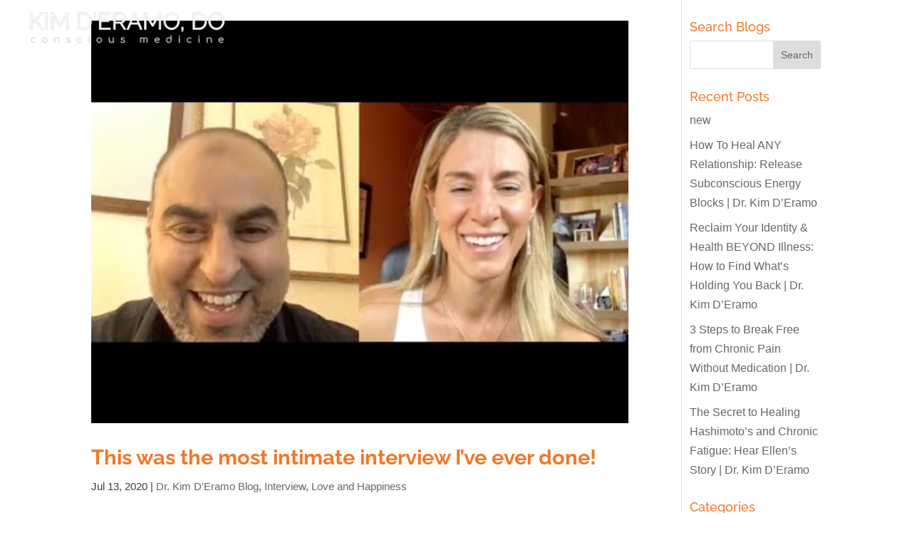

--- FILE ---
content_type: text/css
request_url: https://drkimd.com/wp-content/uploads/elementor/css/post-8584.css?ver=1769010695
body_size: 480
content:
.elementor-8584 .elementor-element.elementor-element-19eadf56{--display:flex;--flex-direction:row;--container-widget-width:calc( ( 1 - var( --container-widget-flex-grow ) ) * 100% );--container-widget-height:100%;--container-widget-flex-grow:1;--container-widget-align-self:stretch;--flex-wrap-mobile:wrap;--align-items:center;--gap:0px 0px;--row-gap:0px;--column-gap:0px;--margin-top:0px;--margin-bottom:-104px;--margin-left:0px;--margin-right:0px;--padding-top:0px;--padding-bottom:0px;--padding-left:010px;--padding-right:10px;--z-index:999;}.elementor-8584 .elementor-element.elementor-element-6adb38f3{--display:flex;--flex-direction:column;--container-widget-width:100%;--container-widget-height:initial;--container-widget-flex-grow:0;--container-widget-align-self:initial;--flex-wrap-mobile:wrap;--margin-top:0px;--margin-bottom:0px;--margin-left:20px;--margin-right:0px;}.elementor-widget-image .widget-image-caption{color:var( --e-global-color-text );font-family:var( --e-global-typography-text-font-family ), Sans-serif;font-weight:var( --e-global-typography-text-font-weight );}.elementor-8584 .elementor-element.elementor-element-2138f6e3{text-align:start;}.elementor-8584 .elementor-element.elementor-element-389d9166{--display:flex;--flex-direction:column;--container-widget-width:100%;--container-widget-height:initial;--container-widget-flex-grow:0;--container-widget-align-self:initial;--flex-wrap-mobile:wrap;--margin-top:0px;--margin-bottom:0px;--margin-left:0px;--margin-right:20px;}.elementor-8584 .elementor-element.elementor-element-108ddf83 .ekit-wid-con .ekit-sidebar-widget{background-color:#D5E5EF;max-width:30%;}.elementor-8584 .elementor-element.elementor-element-108ddf83 .ekit-bg-black{background-color:#02010100;}.elementor-8584 .elementor-element.elementor-element-108ddf83 .ekit-sidebar-group{--transition-duration:0.5s;}.elementor-8584 .elementor-element.elementor-element-108ddf83 .ekit_navSidebar-button{color:#FFFFFF;background-color:#02010100;}.elementor-8584 .elementor-element.elementor-element-108ddf83 .ekit_navSidebar-button svg path{stroke:#FFFFFF;fill:#FFFFFF;}.elementor-8584 .elementor-element.elementor-element-108ddf83 .ekit_navSidebar-button i{font-size:30px;}.elementor-8584 .elementor-element.elementor-element-108ddf83 .ekit_navSidebar-button svg{max-width:30px;}.elementor-8584 .elementor-element.elementor-element-108ddf83 .ekit-offcanvas-toggle-wraper{text-align:right;}.elementor-8584 .elementor-element.elementor-element-108ddf83 .ekit_navSidebar-button, .elementor-8584 .elementor-element.elementor-element-108ddf83 .ekit_social_media ul > li:last-child{padding:4px 7px 5px 7px;}.elementor-8584 .elementor-element.elementor-element-108ddf83 .ekit_close-side-widget{color:#FFFFFF;background-color:#02010100;border-style:none;border-radius:50% 50% 50% 50%;padding:4px 7px 5px 7px;}.elementor-8584 .elementor-element.elementor-element-108ddf83 .ekit_close-side-widget svg path{stroke:#FFFFFF;fill:#FFFFFF;}.elementor-8584 .elementor-element.elementor-element-108ddf83 .ekit_close-side-widget i{font-size:30px;}.elementor-8584 .elementor-element.elementor-element-108ddf83 .ekit_close-side-widget svg{max-width:30px;}.elementor-theme-builder-content-area{height:400px;}.elementor-location-header:before, .elementor-location-footer:before{content:"";display:table;clear:both;}@media(max-width:1024px){.elementor-8584 .elementor-element.elementor-element-6adb38f3{--margin-top:0px;--margin-bottom:0px;--margin-left:0px;--margin-right:0px;}.elementor-8584 .elementor-element.elementor-element-389d9166{--margin-top:0px;--margin-bottom:0px;--margin-left:0px;--margin-right:0px;}.elementor-8584 .elementor-element.elementor-element-108ddf83 .ekit-wid-con .ekit-sidebar-widget{max-width:40%;}}@media(min-width:768px){.elementor-8584 .elementor-element.elementor-element-6adb38f3{--width:25%;}.elementor-8584 .elementor-element.elementor-element-389d9166{--width:75%;}}@media(max-width:767px){.elementor-8584 .elementor-element.elementor-element-6adb38f3{--width:50%;}.elementor-8584 .elementor-element.elementor-element-389d9166{--width:50%;}.elementor-8584 .elementor-element.elementor-element-108ddf83 .ekit-wid-con .ekit-sidebar-widget{max-width:100%;}}

--- FILE ---
content_type: text/css
request_url: https://drkimd.com/wp-content/uploads/elementor/css/post-8541.css?ver=1769010695
body_size: 1265
content:
.elementor-8541 .elementor-element.elementor-element-58a8e224{--display:flex;--flex-direction:row;--container-widget-width:initial;--container-widget-height:100%;--container-widget-flex-grow:1;--container-widget-align-self:stretch;--flex-wrap-mobile:wrap;--gap:0px 0px;--row-gap:0px;--column-gap:0px;--padding-top:60px;--padding-bottom:60px;--padding-left:0px;--padding-right:0px;}.elementor-8541 .elementor-element.elementor-element-58a8e224:not(.elementor-motion-effects-element-type-background), .elementor-8541 .elementor-element.elementor-element-58a8e224 > .elementor-motion-effects-container > .elementor-motion-effects-layer{background-image:url("https://drkimd.com/wp-content/uploads/2024/08/KimFooter.png");background-position:bottom left;background-repeat:no-repeat;background-size:cover;}.elementor-8541 .elementor-element.elementor-element-21af88c5{--display:flex;--flex-direction:column;--container-widget-width:100%;--container-widget-height:initial;--container-widget-flex-grow:0;--container-widget-align-self:initial;--flex-wrap-mobile:wrap;}.elementor-8541 .elementor-element.elementor-element-21af88c5.e-con{--flex-grow:0;--flex-shrink:0;}.elementor-8541 .elementor-element.elementor-element-1a1e2cf7{--display:flex;--flex-direction:column;--container-widget-width:100%;--container-widget-height:initial;--container-widget-flex-grow:0;--container-widget-align-self:initial;--flex-wrap-mobile:wrap;}.elementor-8541 .elementor-element.elementor-element-1a1e2cf7.e-con{--flex-grow:0;--flex-shrink:0;}.elementor-widget-image .widget-image-caption{color:var( --e-global-color-text );font-family:var( --e-global-typography-text-font-family ), Sans-serif;font-weight:var( --e-global-typography-text-font-weight );}.elementor-8541 .elementor-element.elementor-element-667392b7{text-align:start;}.elementor-8541 .elementor-element.elementor-element-667392b7 img{width:45%;}.elementor-8541 .elementor-element.elementor-element-7ace72a2{--display:flex;--flex-direction:row;--container-widget-width:initial;--container-widget-height:100%;--container-widget-flex-grow:1;--container-widget-align-self:stretch;--flex-wrap-mobile:wrap;--padding-top:0px;--padding-bottom:0px;--padding-left:0px;--padding-right:0px;}.elementor-8541 .elementor-element.elementor-element-7c5e95d4{--display:flex;}.elementor-8541 .elementor-element.elementor-element-7c5e95d4.e-con{--flex-grow:0;--flex-shrink:0;}.elementor-widget-nav-menu .elementor-nav-menu .elementor-item{font-family:var( --e-global-typography-primary-font-family ), Sans-serif;font-weight:var( --e-global-typography-primary-font-weight );}.elementor-widget-nav-menu .elementor-nav-menu--main .elementor-item{color:var( --e-global-color-text );fill:var( --e-global-color-text );}.elementor-widget-nav-menu .elementor-nav-menu--main .elementor-item:hover,
					.elementor-widget-nav-menu .elementor-nav-menu--main .elementor-item.elementor-item-active,
					.elementor-widget-nav-menu .elementor-nav-menu--main .elementor-item.highlighted,
					.elementor-widget-nav-menu .elementor-nav-menu--main .elementor-item:focus{color:var( --e-global-color-accent );fill:var( --e-global-color-accent );}.elementor-widget-nav-menu .elementor-nav-menu--main:not(.e--pointer-framed) .elementor-item:before,
					.elementor-widget-nav-menu .elementor-nav-menu--main:not(.e--pointer-framed) .elementor-item:after{background-color:var( --e-global-color-accent );}.elementor-widget-nav-menu .e--pointer-framed .elementor-item:before,
					.elementor-widget-nav-menu .e--pointer-framed .elementor-item:after{border-color:var( --e-global-color-accent );}.elementor-widget-nav-menu{--e-nav-menu-divider-color:var( --e-global-color-text );}.elementor-widget-nav-menu .elementor-nav-menu--dropdown .elementor-item, .elementor-widget-nav-menu .elementor-nav-menu--dropdown  .elementor-sub-item{font-family:var( --e-global-typography-accent-font-family ), Sans-serif;font-weight:var( --e-global-typography-accent-font-weight );}.elementor-8541 .elementor-element.elementor-element-2499f8f1 .elementor-nav-menu .elementor-item{font-family:"Raleway", Sans-serif;font-size:16px;font-weight:600;text-transform:uppercase;}.elementor-8541 .elementor-element.elementor-element-2499f8f1 .elementor-nav-menu--main .elementor-item{color:var( --e-global-color-61a5bd2 );fill:var( --e-global-color-61a5bd2 );padding-top:5px;padding-bottom:5px;}.elementor-8541 .elementor-element.elementor-element-2499f8f1 .elementor-nav-menu--main .elementor-item:hover,
					.elementor-8541 .elementor-element.elementor-element-2499f8f1 .elementor-nav-menu--main .elementor-item.elementor-item-active,
					.elementor-8541 .elementor-element.elementor-element-2499f8f1 .elementor-nav-menu--main .elementor-item.highlighted,
					.elementor-8541 .elementor-element.elementor-element-2499f8f1 .elementor-nav-menu--main .elementor-item:focus{color:var( --e-global-color-542d0bb );fill:var( --e-global-color-542d0bb );}.elementor-8541 .elementor-element.elementor-element-2499f8f1 .elementor-nav-menu--main .elementor-item.elementor-item-active{color:var( --e-global-color-542d0bb );}.elementor-8541 .elementor-element.elementor-element-2499f8f1 .elementor-nav-menu--dropdown a, .elementor-8541 .elementor-element.elementor-element-2499f8f1 .elementor-menu-toggle{color:var( --e-global-color-61a5bd2 );fill:var( --e-global-color-61a5bd2 );}.elementor-8541 .elementor-element.elementor-element-2499f8f1 .elementor-nav-menu--dropdown{background-color:#6EC1E400;}.elementor-8541 .elementor-element.elementor-element-2499f8f1 .elementor-nav-menu--dropdown a:hover,
					.elementor-8541 .elementor-element.elementor-element-2499f8f1 .elementor-nav-menu--dropdown a:focus,
					.elementor-8541 .elementor-element.elementor-element-2499f8f1 .elementor-nav-menu--dropdown a.elementor-item-active,
					.elementor-8541 .elementor-element.elementor-element-2499f8f1 .elementor-nav-menu--dropdown a.highlighted,
					.elementor-8541 .elementor-element.elementor-element-2499f8f1 .elementor-menu-toggle:hover,
					.elementor-8541 .elementor-element.elementor-element-2499f8f1 .elementor-menu-toggle:focus{color:var( --e-global-color-542d0bb );}.elementor-8541 .elementor-element.elementor-element-2499f8f1 .elementor-nav-menu--dropdown a:hover,
					.elementor-8541 .elementor-element.elementor-element-2499f8f1 .elementor-nav-menu--dropdown a:focus,
					.elementor-8541 .elementor-element.elementor-element-2499f8f1 .elementor-nav-menu--dropdown a.elementor-item-active,
					.elementor-8541 .elementor-element.elementor-element-2499f8f1 .elementor-nav-menu--dropdown a.highlighted{background-color:#02010100;}.elementor-8541 .elementor-element.elementor-element-2499f8f1 .elementor-nav-menu--dropdown a.elementor-item-active{color:var( --e-global-color-542d0bb );background-color:#02010100;}.elementor-8541 .elementor-element.elementor-element-5dfa0f24{--display:flex;}.elementor-8541 .elementor-element.elementor-element-5b2f9f82 .elementor-nav-menu .elementor-item{font-family:"Raleway", Sans-serif;font-size:16px;font-weight:600;text-transform:uppercase;}.elementor-8541 .elementor-element.elementor-element-5b2f9f82 .elementor-nav-menu--main .elementor-item{color:#FFFFFF;fill:#FFFFFF;padding-top:5px;padding-bottom:5px;}.elementor-8541 .elementor-element.elementor-element-5b2f9f82 .elementor-nav-menu--main .elementor-item:hover,
					.elementor-8541 .elementor-element.elementor-element-5b2f9f82 .elementor-nav-menu--main .elementor-item.elementor-item-active,
					.elementor-8541 .elementor-element.elementor-element-5b2f9f82 .elementor-nav-menu--main .elementor-item.highlighted,
					.elementor-8541 .elementor-element.elementor-element-5b2f9f82 .elementor-nav-menu--main .elementor-item:focus{color:var( --e-global-color-542d0bb );fill:var( --e-global-color-542d0bb );}.elementor-8541 .elementor-element.elementor-element-5b2f9f82 .elementor-nav-menu--main .elementor-item.elementor-item-active{color:var( --e-global-color-542d0bb );}.elementor-8541 .elementor-element.elementor-element-5b2f9f82 .elementor-nav-menu--dropdown a, .elementor-8541 .elementor-element.elementor-element-5b2f9f82 .elementor-menu-toggle{color:var( --e-global-color-61a5bd2 );fill:var( --e-global-color-61a5bd2 );}.elementor-8541 .elementor-element.elementor-element-5b2f9f82 .elementor-nav-menu--dropdown{background-color:#6EC1E400;}.elementor-8541 .elementor-element.elementor-element-5b2f9f82 .elementor-nav-menu--dropdown a:hover,
					.elementor-8541 .elementor-element.elementor-element-5b2f9f82 .elementor-nav-menu--dropdown a:focus,
					.elementor-8541 .elementor-element.elementor-element-5b2f9f82 .elementor-nav-menu--dropdown a.elementor-item-active,
					.elementor-8541 .elementor-element.elementor-element-5b2f9f82 .elementor-nav-menu--dropdown a.highlighted,
					.elementor-8541 .elementor-element.elementor-element-5b2f9f82 .elementor-menu-toggle:hover,
					.elementor-8541 .elementor-element.elementor-element-5b2f9f82 .elementor-menu-toggle:focus{color:var( --e-global-color-542d0bb );}.elementor-8541 .elementor-element.elementor-element-5b2f9f82 .elementor-nav-menu--dropdown a:hover,
					.elementor-8541 .elementor-element.elementor-element-5b2f9f82 .elementor-nav-menu--dropdown a:focus,
					.elementor-8541 .elementor-element.elementor-element-5b2f9f82 .elementor-nav-menu--dropdown a.elementor-item-active,
					.elementor-8541 .elementor-element.elementor-element-5b2f9f82 .elementor-nav-menu--dropdown a.highlighted{background-color:#02010100;}.elementor-8541 .elementor-element.elementor-element-5b2f9f82 .elementor-nav-menu--dropdown a.elementor-item-active{color:var( --e-global-color-542d0bb );}.elementor-8541 .elementor-element.elementor-element-7fe621ee{--display:flex;}.elementor-widget-heading .elementor-heading-title{font-family:var( --e-global-typography-primary-font-family ), Sans-serif;font-weight:var( --e-global-typography-primary-font-weight );color:var( --e-global-color-primary );}.elementor-8541 .elementor-element.elementor-element-680adcf2 .elementor-heading-title{font-family:"Raleway", Sans-serif;font-weight:600;color:var( --e-global-color-61a5bd2 );}.elementor-widget-text-editor{font-family:var( --e-global-typography-text-font-family ), Sans-serif;font-weight:var( --e-global-typography-text-font-weight );color:var( --e-global-color-text );}.elementor-widget-text-editor.elementor-drop-cap-view-stacked .elementor-drop-cap{background-color:var( --e-global-color-primary );}.elementor-widget-text-editor.elementor-drop-cap-view-framed .elementor-drop-cap, .elementor-widget-text-editor.elementor-drop-cap-view-default .elementor-drop-cap{color:var( --e-global-color-primary );border-color:var( --e-global-color-primary );}.elementor-8541 .elementor-element.elementor-element-ce34000{font-family:"Arial", Sans-serif;font-size:18px;font-weight:300;color:var( --e-global-color-61a5bd2 );}.elementor-8541 .elementor-element.elementor-element-685d3e7{font-family:"Arial", Sans-serif;font-size:18px;font-weight:300;}.elementor-8541 .elementor-element.elementor-element-73e9244d{--grid-template-columns:repeat(0, auto);--icon-size:22px;--grid-column-gap:10px;--grid-row-gap:0px;}.elementor-8541 .elementor-element.elementor-element-73e9244d .elementor-widget-container{text-align:left;}.elementor-8541 .elementor-element.elementor-element-73e9244d .elementor-social-icon{background-color:#A9C3D4;border-style:solid;border-width:1px 1px 1px 1px;border-color:var( --e-global-color-61a5bd2 );}.elementor-8541 .elementor-element.elementor-element-73e9244d .elementor-social-icon i{color:var( --e-global-color-61a5bd2 );}.elementor-8541 .elementor-element.elementor-element-73e9244d .elementor-social-icon svg{fill:var( --e-global-color-61a5bd2 );}.elementor-8541 .elementor-element.elementor-element-73e9244d .elementor-social-icon:hover{background-color:var( --e-global-color-542d0bb );}.elementor-8541 .elementor-element.elementor-element-7ce38c93 > .elementor-widget-container{padding:30px 0px 0px 0px;}.elementor-8541 .elementor-element.elementor-element-7ce38c93{font-family:"Arial", Sans-serif;font-size:16px;font-weight:300;color:var( --e-global-color-61a5bd2 );}.elementor-8541 .elementor-element.elementor-element-7ce38c93 a{color:var( --e-global-color-52d3574 );}.elementor-theme-builder-content-area{height:400px;}.elementor-location-header:before, .elementor-location-footer:before{content:"";display:table;clear:both;}@media(max-width:1024px){.elementor-8541 .elementor-element.elementor-element-58a8e224:not(.elementor-motion-effects-element-type-background), .elementor-8541 .elementor-element.elementor-element-58a8e224 > .elementor-motion-effects-container > .elementor-motion-effects-layer{background-position:center center;background-repeat:no-repeat;background-size:cover;}}@media(max-width:767px){.elementor-8541 .elementor-element.elementor-element-58a8e224:not(.elementor-motion-effects-element-type-background), .elementor-8541 .elementor-element.elementor-element-58a8e224 > .elementor-motion-effects-container > .elementor-motion-effects-layer{background-position:-200px 0px;}.elementor-8541 .elementor-element.elementor-element-58a8e224{--padding-top:0px;--padding-bottom:0px;--padding-left:0px;--padding-right:0px;}.elementor-8541 .elementor-element.elementor-element-667392b7 img{width:70%;}.elementor-8541 .elementor-element.elementor-element-2499f8f1 .elementor-nav-menu--main .elementor-item{padding-top:5px;padding-bottom:5px;}.elementor-8541 .elementor-element.elementor-element-7ce38c93{font-size:18px;}}@media(min-width:768px){.elementor-8541 .elementor-element.elementor-element-21af88c5{--width:50%;}.elementor-8541 .elementor-element.elementor-element-1a1e2cf7{--width:50%;}.elementor-8541 .elementor-element.elementor-element-7c5e95d4{--width:41.184%;}}@media(max-width:1024px) and (min-width:768px){.elementor-8541 .elementor-element.elementor-element-21af88c5{--width:98.5px;}.elementor-8541 .elementor-element.elementor-element-1a1e2cf7{--width:622.5px;}}